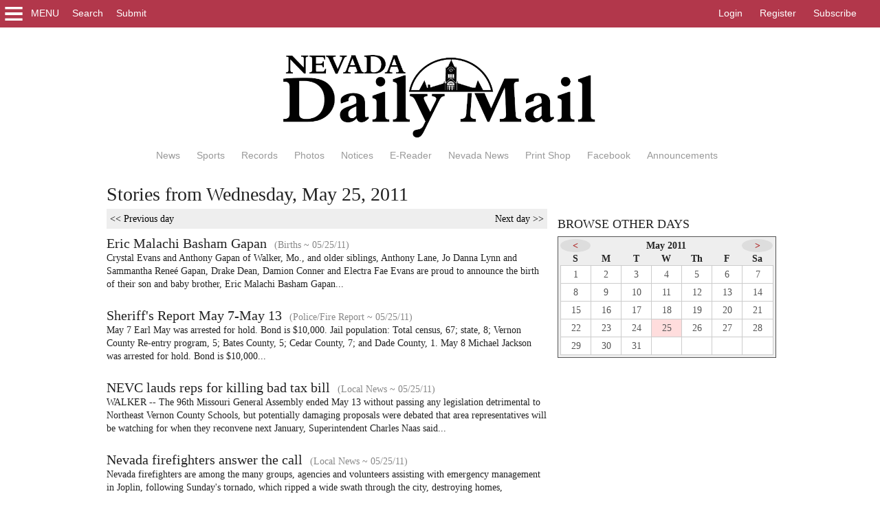

--- FILE ---
content_type: text/html; charset=iso-8859-1
request_url: https://www.nevadadailymail.com/search/browse/stories/2011-05-25
body_size: 5127
content:
<!DOCTYPE html>
<html lang="en">
<head>
<title>Stories from Wednesday, May 25, 2011 | Nevada Daily Mail</title>
<script>
  (function(i,s,o,g,r,a,m){i['GoogleAnalyticsObject']=r;i[r]=i[r]||function(){
  (i[r].q=i[r].q||[]).push(arguments)},i[r].l=1*new Date();a=s.createElement(o),
  m=s.getElementsByTagName(o)[0];a.async=1;a.src=g;m.parentNode.insertBefore(a,m)
  })(window,document,'script','//www.google-analytics.com/analytics.js','ga');

  ga('create', 'UA-4243601-15', 'auto');
  var custom = {};
  custom.dimension3 = 'N'; custom.dimension4 = 'A'; 
  ga('send', 'pageview', custom);
  
</script>
<script>
 // Load GPT
 var googletag = googletag || {};
 googletag.cmd = googletag.cmd || [];
 (function(){
   var gads = document.createElement('script');
   gads.async = true;
   var useSSL = 'https:' == document.location.protocol;
   gads.src = (useSSL ? 'https:' : 'http:') +
       '//www.googletagservices.com/tag/js/gpt.js';
   var node = document.getElementsByTagName('script')[0];
   node.parentNode.insertBefore(gads, node);
   })();
</script>
<script>
googletag.cmd.push(function() {
   googletag.pubads().setTargeting("reg","N").setTargeting("sub","N").setTargeting("sga","Y").setTargeting("pw","N");
});
</script>


<meta name="viewport" content="width=device-width, initial-scale=1">
<meta property="fb:app_id" content="799085026788661"><meta property="fb:pages" content="134279903277515">

<script src="https://www.nevadadailymail.com/includes/global/external/jquery/jquery-1.12.4.min.js"></script>
<script src="https://www.nevadadailymail.com/includes/v20190730/local/always/always.js"></script>
<link rel="StyleSheet" href="https://www.nevadadailymail.com/includes/v20180713/local/always/always.css" type="text/css">
<script src="https://www.nevadadailymail.com/includes/global/core/datepicker.js"></script>



</head>

<body class="layout-two-column no-widgets user-mode">

<div id="canvas">



<div class="popup leftrailmenu beacon" data-pop-mode="leftrail" id="popupmenu" data-bc="Navigation" data-ba="Main Menu" style="display:none;">
<div class="popupmenu_close menucloser">Close</div>
<div class="wrapper">
<nav id="popupmenuwrapper">
<ul><li><a href="/classifieds">Classifieds</a></li>
<li><a href="/">Home</a></li>
<li><a href="/news">News</a></li>
<li><a href="/multimedia">Photos</a></li>
<li><a href="/records">Records</a></li>
<li><a href="/sports">Sports</a></li>
<li><a href="/weather">Weather</a></li>
<li><a href="https://www.nevadadailymail.com/classifieds/category/5571">LEGALS</a></li>
</ul>

</nav>
<nav id="popupmenushortcuts">
<ul><li><a href="/contactus">Contact Us</a></li>
<li><a href="/customercare">Customer Care</a></li>
<li><a href="/archive">Archive (1883-2007)</a></li>
<li><a href="/search/browse">Archive (2007-Today)</a></li>
<li><a href="/aboutus/mediakit">Media Kit</a></li>
<li><a href="/aboutus/advertising">Advertising</a></li>
<li><a href="/printshop">Print Shop</a></li>
<li><a href="/community">Community Info</a></li>
<li><a href="/aboutus/subscribing">Subscribing</a></li>
<li><a href="/reader/newspaper">Online Reader</a></li>
<li><a href="/reader/shopper">Nevada News</a></li>
<li><a href="/siteindex">Site Index</a></li>
</ul>

</nav>
</div>
</div><!--/popupmenu-->

<div class="popup leftrailmenu" data-pop-mode="leftrail" id="searchmenu" style="display:none;">
<div class="searchmenu_close menucloser">Close</div>
<div class="wrapper">

<form id="searchform" method="get" action="/scripts/search/primary.php">
<div id="searchbox">
<input type="text" style="width:90%;" placeholder="Keywords" maxlength="50" value="" name="query">
<input type="hidden" name="source" value="quick">
<input type="submit" value="Search">
</div>
<div id="searchoptions">
<label><input type="radio" name="s" value="stories" checked="checked">Stories</label>
<label><input type="radio" name="s" value="blogs">Blogs</label>
<label><input type="radio" name="s" value="comments">Comments</label>
<label><input type="radio" name="s" value="photos">Photos</label>
<!--<label><input type="radio" name="s" value="events">Events</label>-->
<label><input type="radio" name="s" value="classifieds">Classifieds</label>
<label><input type="radio" name="s" value="cse">Everything</label>
<label><input type="radio" name="s" value="newsarchive">Archive since 1883</label>
</div>
</form>

</div>
</div><!--/searchmenu-->

<div class="popup leftrailmenu beacon" data-pop-mode="leftrail" id="submitmenu" data-bc="Navigation" data-ba="Submit Menu" style="display:none;">
<div class="submitmenu_close menucloser">Close</div>
<div class="wrapper">
<b>Submit:</b>
<ul>
<li><a href="/forms/anniversary">Anniversary</a></li>
<li><a href="/forms/birthannouncement">Birth</a></li>
<li><a href="/forms/engagement">Engagement</a></li>
<li><a href="/forms/weddingannouncement">Wedding</a></li>
<li><a href="/scripts/classifieds/post.php">Classified ad</a></li>
</ul>

</div>
</div><!--/submitmenu-->


<div id="stickyheader" style="display:none;">
<div class="menulauncher">
<div class="popupmenu_open"><img src="https://www.nevadadailymail.com/images/icons/menu-white.png" alt="*">Menu</div>
<div class="searchmenu_open">Search</div>
<div class="submitmenu_open">Submit</div>
</div>

<div class="nameplate">
<a href="/">Nevada Daily Mail</a>
</div>

</div><!--/stickyheader-->

<header id="Top">

<div class="firstline">
<div class="menulauncher">
<div class="popupmenu_open"><img src="https://www.nevadadailymail.com/images/icons/menu-white.png" alt="*">Menu</div>
<div class="searchmenu_open">Search</div>
<div class="submitmenu_open">Submit</div>
<noscript><a href="/siteindex">Index</a></noscript>
</div>

<div class="userline beacon" id="userline" data-bc="Navigation" data-ba="User info bar"><ul><li><a href="/scripts/user/login.php" rel="nofollow">Login</a></li><li><a href="/scripts/user/register.php" rel="nofollow">Register</a></li><li class="subscribe"><a href="/scripts/subscribe/index.php" rel="nofollow">Subscribe</a></li></ul></div>
</div><!--/firstline-->

<div class="masthead">

<div class="nameplate beacon" id="nameplate" data-bc="Navigation" data-ba="Nameplate">
<a href="/"><img src="https://www.nevadadailymail.com/images/nameplate-2019.png" style="width:100%;max-width:460px;" alt="Nevada Daily Mail"></a>
</div>

<div class="extramenu beacon" data-bc="Navigation" data-ba="Top Menu" id="topmenu">
<ul><li><a href="/news">News</a></li>
<li><a href="/sports">Sports</a></li>
<li><a href="/records">Records</a></li>
<li><a href="/multimedia">Photos</a></li>
<li><a href="/classifieds">Notices</a></li>
<li><a href="/reader/newspaper">E-Reader</a></li>
<li><a href="https://issuu.com/nevadadailymail/docs/nn_12-3-25?fr=sZWZmNzgzNDkwOTE">Nevada News</a></li>
<li><a href="https://www.nevadadailymail.com/forms/printshoporders">Print Shop</a></li>
<li><a href="https://www.facebook.com/NevadaDailyMail/">Facebook</a></li>
<li><a href="/announcement">Announcements</a></li>
</ul>

</div>

</div><!--/masthead-->

</header>
<center><div id="dfp_unit_NEV_Leaderboard_Other" class="dfp-unit dfp-unit-leaderboard" data-unit="NEV_Leaderboard_Other" data-adclass="leaderboard"></div></center>
<center><div id="dfp_unit_NEV_Rectangle_Other_small" class="dfp-unit dfp-unit-rectangle" data-unit="NEV_Rectangle_Other" data-adclass="rectangle" data-screensize="small"></div></center>


<main><div class="wrapper pagecanvas">

<div class="headtitle">

<h1>Stories from Wednesday, May 25, 2011</h1>
</div>

<div class="section group">

<div class="col span_8_of_12 first">
<section class="zone2">
<div class="content">
<div class="prevnextform" style="background-color:#eee;margin-bottom:10px;"><div class="prev"><a href="/search/browse/stories/2011-05-24">&lt;&lt; Previous day</a></div><div class="next"><a href="/search/browse/stories/2011-05-26">Next day &gt;&gt;</a></div></div><div class="beacon" id="searchmodule" data-bc="Entry" data-ba="Search - By date"><ul class="lists-stories-search-result p"><li><a href="https://www.nevadadailymail.com/story/1730510.html" class="l">

<span class="headline a">Eric Malachi Basham Gapan</span>
<span class="pubdate">(Births ~ 05/25/11)</span>
<div class="summary">Crystal Evans and Anthony Gapan of Walker, Mo., and older siblings, Anthony Lane, Jo Danna Lynn and Sammantha Reneé Gapan, Drake Dean, Damion Conner and Electra Fae Evans are proud to announce the birth of their son and baby brother, Eric Malachi Basham Gapan...</div>
</a></li><li><a href="https://www.nevadadailymail.com/story/1730511.html" class="l">

<span class="headline a">Sheriff's Report May 7-May 13</span>
<span class="pubdate">(Police/Fire Report ~ 05/25/11)</span>
<div class="summary">May 7 Earl May was arrested for hold. Bond is $10,000. Jail population:  Total census, 67; state, 8; Vernon County Re-entry program, 5; Bates County, 5; Cedar County, 7; and Dade County, 1. May 8 Michael Jackson was arrested for hold. Bond is $10,000...</div>
</a></li><li><a href="https://www.nevadadailymail.com/story/1730521.html" class="l">

<span class="headline a">NEVC lauds reps for killing bad tax bill</span>
<span class="pubdate">(Local News ~ 05/25/11)</span>
<div class="summary">WALKER -- The 96th Missouri General Assembly ended May 13 without passing any legislation detrimental to Northeast Vernon County Schools, but potentially damaging proposals were debated that area representatives will be watching for when they reconvene next January, Superintendent Charles Naas said...</div>
</a></li><li><a href="https://www.nevadadailymail.com/story/1730522.html" class="l">

<span class="headline a">Nevada firefighters answer the call</span>
<span class="pubdate">(Local News ~ 05/25/11)</span>
<div class="summary">Nevada firefighters are among the many groups, agencies and volunteers assisting with emergency management in Joplin, following Sunday's tornado, which ripped a wide swath through the city, destroying homes, businesses, St. John's hospital, and Joplin High School...</div>
</a></li><li><a href="https://www.nevadadailymail.com/story/1730523.html" class="l">

<span class="headline a">NRMC serves as local resource for Joplin disaster inquiries</span>
<span class="pubdate">(Local News ~ 05/25/11)</span>
<div class="summary">Nevada Regional Medical Center has received numerous phone calls related to the Joplin tornado in the past few days. The callers have been asking about a variety of topics from searches for family and loved ones to volunteer and donation offers. As a result of the influx of phone calls, the hospital has developed a communication and resource list for area residents...</div>
</a></li><li><a href="https://www.nevadadailymail.com/story/1730525.html" class="l">

<span class="headline a">Extension offers tips on helping children cope with disaster</span>
<span class="pubdate">(Local News ~ 05/25/11)</span>
<div class="summary">Research at the University of Missouri indicates it is normal for children to be afraid, especially after a natural disaster, according to Velynda Cameron, 4-H youth development specialist, University of Missouri Extension. "The fear may last for an extended time and is best handled with kindness and understanding from parents and other adults. ...</div>
</a></li><li><a href="https://www.nevadadailymail.com/story/1730526.html" class="l">

<span class="headline a">Doofus Doolittle, vocalists to appear at El Do Theater</span>
<span class="pubdate">(Local News ~ 05/25/11)</span>
<div class="summary">Direct from Branson to the Opera House Theatre, Randy Newman, alias Doofus Doolittle, will be bringing an all new show to the Opera House Theatre on Thursday, June 2, at 2 and 7 p.m. This year, Doofus will have all new jokes and special guest stars from the Ozark Jubilee cast. ...</div>
</a></li><li><a href="https://www.nevadadailymail.com/story/1730527.html" class="l">

<span class="headline a">Youth Fair royalty candidate applications due June 1</span>
<span class="pubdate">(Local News ~ 05/25/11)</span>
<div class="summary">The 2011 Vernon County Youth Fair Royalty applications are due at the Vernon County extension office by 4:30 p.m., June 1. There will be a royalty social for candidates on June 29; judging will take place July 6. The royalty coronation will be held during the fair, July 12...</div>
</a></li><li><a href="https://www.nevadadailymail.com/story/1730528.html" class="l">

<span class="headline a">MSSU establishes fund for faculty, staff and students</span>
<span class="pubdate">(Local News ~ 05/25/11)</span>
<div class="summary">The Foundation at Missouri Southern State University has established a fund to assist faculty, staff and students who were impacted by the devastating tornado that hit Joplin, many of whom have friends or family in the Nevada area. Donations may be made to the Foundation online at www.mssu.edu, by credit card by calling (417) 625-9396, by mailing a check made out to the Missouri Southern Foundation at 3950 E. ...</div>
</a></li><li><a href="https://www.nevadadailymail.com/story/1730529.html" class="l">
<img src="https://www.nevadadailymail.com/photos/14/78/53/1478533-S.jpg" class="thumbright" alt="*">
<span class="headline a">NEVC Class of 2011 embarks on future</span>
<span class="pubdate">(Local News ~ 05/25/11)</span>
<div class="summary">There were smiles, tears, and hugs as the Northeast Vernon County seniors received their high school diplomas in front of an overflow crowd at the high school gymnasium. Salutatorian Abigail Harrison told the graduates that they were leaving one chapter of their lives and moving on to the next to new opportunities. She urged them to not be so impatient that they couldn't enjoy the moment...</div>
</a></li><li><a href="https://www.nevadadailymail.com/story/1730530.html" class="l">
<img src="https://www.nevadadailymail.com/photos/14/78/53/1478535-S.jpg" class="thumbright" alt="*">
<span class="headline a">Traveler stops to lend a hand sorting donations for tornado victims</span>
<span class="pubdate">(Local News ~ 05/25/11)</span>
<div class="summary">Volunteers work in Cavener's Library and Office Supply warehouse on Tuesday, May 24, to sort out the small mountain of clothing items donated by Nevada and Vernon County residents to Joplin tornado victims. A whole truckload of things had been dropped off at the store by 8:30 a.m., Tuesday,  and items were still coming as the sorting was taking place. ...</div>
</a></li></ul></div>
</div>
</section>
</div>

<div class="col span_4_of_12 second">
<section class="zone3">
<div class="w wp-S"><div class="wt">Browse other days</div><div id="thecalendar" class="datepicker"></div>
<script>
$.datepicker({"calelement":"#thecalendar","mode":"link","daylink":"\/search\/browse\/stories\/","selections":"2011-05-25","earliestdate":"2003-05-18","latestdate":"2025-12-05"});
</script></div><center><div id="dfp_unit_NEV_Rectangle_Other_medium-large" class="dfp-unit dfp-unit-rectangle" data-unit="NEV_Rectangle_Other" data-adclass="rectangle" data-screensize="medium-large"></div></center><center><div id="dfp_unit_NEV_Rectangle2_Front_medium-large" class="dfp-unit dfp-unit-rectangle" data-unit="NEV_Rectangle2_Front" data-adclass="rectangle" data-screensize="medium-large"></div></center><center><div id="dfp_unit_NEV_Rectangle3_Front_medium-large" class="dfp-unit dfp-unit-rectangle" data-unit="NEV_Rectangle3_Front" data-adclass="rectangle" data-screensize="medium-large"></div></center><center><div id="dfp_unit_NEV_Rectangle4_Front_medium-large" class="dfp-unit dfp-unit-rectangle" data-unit="NEV_Rectangle4_Front" data-adclass="rectangle" data-screensize="medium-large"></div></center>

</section>
</div>

</div>

</div></main>

<footer>
<div class="wrapper beacon" id="footer" data-bc="Navigation" data-ba="Footer">
<div class="copyright"><a href="/help/legal">&copy; 2025 Nevada Daily Mail</a> &middot; <a href="/contactus">Nevada, Missouri</a></div>
<div class="sitemap"><a href="/siteindex">Site Index</a> &middot; <a href="/contactus">Contact Us</a> &middot; <a href="/help/partners">Partners</a> &middot; <a href="/help/legal">Terms of Service</a> &middot; <a href="#Top">Back to top</a></div>
</div>
</footer>


</div>

</body>
</html>

--- FILE ---
content_type: text/html; charset=utf-8
request_url: https://www.google.com/recaptcha/api2/aframe
body_size: 267
content:
<!DOCTYPE HTML><html><head><meta http-equiv="content-type" content="text/html; charset=UTF-8"></head><body><script nonce="axQNaps4WQwbaCdgV9NQvA">/** Anti-fraud and anti-abuse applications only. See google.com/recaptcha */ try{var clients={'sodar':'https://pagead2.googlesyndication.com/pagead/sodar?'};window.addEventListener("message",function(a){try{if(a.source===window.parent){var b=JSON.parse(a.data);var c=clients[b['id']];if(c){var d=document.createElement('img');d.src=c+b['params']+'&rc='+(localStorage.getItem("rc::a")?sessionStorage.getItem("rc::b"):"");window.document.body.appendChild(d);sessionStorage.setItem("rc::e",parseInt(sessionStorage.getItem("rc::e")||0)+1);localStorage.setItem("rc::h",'1764925496483');}}}catch(b){}});window.parent.postMessage("_grecaptcha_ready", "*");}catch(b){}</script></body></html>

--- FILE ---
content_type: text/css
request_url: https://www.nevadadailymail.com/includes/v20180713/local/always/always.css
body_size: 10754
content:
html,body,div,span,object,iframe,h1,h2,h3,h4,h5,h6,p,blockquote,pre,abbr,address,cite,code,del,dfn,em,img,ins,kbd,q,samp,small,strong,sub,sup,var,b,i,dl,dt,dd,ol,ul,li,fieldset,form,label,legend,table,caption,tbody,tfoot,thead,tr,th,td,article,aside,canvas,details,figcaption,figure,footer,header,hgroup,menu,nav,section,summary,main,time,mark,audio,video{margin:0;padding:0;border:0;font-size:100%;vertical-align:baseline;background:transparent}img{vertical-align:top}body{line-height:1}article,aside,details,figcaption,figure,footer,header,hgroup,menu,nav,section,main{display:block}ul{list-style:none}blockquote,q{quotes:none}blockquote:before,blockquote:after,q:before,q:after{content:'';content:none}a{margin:0;padding:0;font-size:100%;vertical-align:baseline;background:transparent}ins{background-color:#ff9;color:#000;text-decoration:none}mark{background-color:#ff9;color:#000;font-style:italic;font-weight:bold}del{text-decoration:line-through}abbr[title],dfn[title]{border-bottom:1px dotted;cursor:help}table{border-collapse:collapse;border-spacing:0}hr{display:block;height:1px;border:0;border-top:1px solid #ccc;margin:1em 0;padding:0}input,select{vertical-align:middle}.clearfix:before,.clearfix:after{content:"";display:table}.clearfix:after{clear:both}.clearfix{zoom:1}.forcewidth{width:100%;min-height:1px}p{margin-bottom:15px}.icon{vertical-align:middle;padding:0 2px 0 5px}a.l{color:inherit}.hyperlink{cursor:pointer}.hyperlinks a{text-decoration:underline;color:#b2374b}ul.bulleted{list-style:disc outside;margin:0;padding:0 0 0 1.5em}ol.numbered{list-style-position:outside;padding:0 0 0 1.5em;margin-bottom:10px}ul.bulleted li,ul.plainbulleted li,ol.numbered li,main ul li{padding-bottom:5px;clear:both}ul.p li{margin-bottom:20px;clear:both}ul.br li{margin-bottom:0;clear:both}.errorpage .zone2,.errorbox{background-color:#ffe3e3;margin:20px 0 20px 0;padding:20px 10px 10px 10px;border:2px dashed #a11;font-size:1.2em}.errorpage h1{color:#a11}.successpage .zone2,.success{background-color:#bdffb9;padding:10px 10px 25px 10px;margin:20px 0 20px 0;border:2px dashed #1a1}.successpage h1{color:#126d0c}table{font-size:inherit;font-weight:inherit;font-style:inherit;font-variant:inherit}td .middle{vertical-align:middle}img{max-width:100%;height:auto}.googlemap img,img.native{max-width:none}big{font-size:1.2em}small{font-size:.9em}.bold,strong{font-weight:bold}.centered{text-align:center}.highlighted{background-color:yellow;color:black}blockquote{margin-left:7%;margin-right:3%}input[type=hidden]{margin:0;padding:0}.tt{font-family:monospace}.displaynone{display:none}dt{font-style:italic}dd{margin-left:20px}.thumbright{float:right;margin:0 0 10px 20px;max-width:33%}.thumbleft{float:left;margin:0 10px 20px 0;max-width:33%}.hold{overflow:hidden}.va-top{vertical-align:top}.va-bottom{vertical-align:bottom}.va-middle{vertical-align:middle}@media only screen and (min-width:700px){.half{width:50%;display:inline-block}.third{width:33%;display:inline-block}.threequarters{width:75%;display:inline-block}}.video{position:relative;padding-bottom:56.25%;padding-top:30px;height:0;overflow:hidden}.video iframe,.video object,.video embed{position:absolute;top:0;left:0;width:100%;height:100%}video{max-width:100%}.dimmable{opacity:.6}.dimmable:hover{opacity:1.0}.block{border-bottom:1px solid #ccc;margin:10px 0 10px 0;padding:5px 5px 5px 5px}.block h2,.blockraw h2{color:#666;margin:2px 0 7px 0}.blockraw{margin:10px 0 10px 0}.col{display:block;float:left;margin:0 0 0 1.6%;box-sizing:border-box}.col.coltight{margin-left:0}@media(min-width:1000px){.col.colborder{border-left:1px solid #ccc;margin-left:1.5%}.col.colborder.coltight{margin-left:0}}.col:first-child{margin-left:0;border:0}.group:before,.group:after{content:"";display:table}.group:after{clear:both}.section{clear:both;padding:0;margin:0}.span_12_of_12{width:100%}.span_11_of_12{width:91.46%}.span_10_of_12{width:83%}.span_9_of_12{width:74.54%}.span_8_of_12{width:66.08%}.span_7_of_12{width:57.62%}.span_6_of_12{width:49.16%}.span_5_of_12{width:40.7%}.span_4_of_12{width:32.24%}.span_3_of_12{width:23.78%}.span_2_of_12{width:15.32%}.span_1_of_12{width:6.86%}@media(max-width:480px){.col{margin:1% 0 1% 0}.span_12_of_12{width:100%}.span_11_of_12{width:100%}.span_10_of_12{width:100%}.span_9_of_12{width:100%}.span_8_of_12{width:100%}.span_7_of_12{width:100%}.span_6_of_12{width:100%}.span_5_of_12{width:100%}.span_4_of_12{width:100%}.span_3_of_12{width:100%}.span_2_of_12{width:100%}.span_1_of_12{width:100%}}@media(max-width:999px) and (min-width:480px){.col{margin:1% 0 1% 0}.span_12_of_12{width:100%}.span_11_of_12{width:100%}.span_10_of_12{width:100%}.span_9_of_12{width:100%}.span_8_of_12{width:100%}.span_7_of_12{width:100%}.span_6_of_12{width:100%}.span_5_of_12{width:66.14%}.span_4_of_12{width:100%}.span_3_of_12{width:100%}.span_2_of_12{width:100%}.span_1_of_12{width:100%}}.hidden{display:none;visibility:hidden}@media only screen and (max-width:767px){.require-large,.require-medium,.require-medium-large{display:none!important}}@media only screen and (min-width:768px) and (max-width:999px){.require-small,.require-large{display:none!important}}@media only screen and (min-width:1000px){.require-small,.require-medium,.require-small-medium{display:none!important}}.dfp-unit-rectangle,.dfp-unit-mobileleaderboard{margin-top:10px;margin-bottom:20px}@media(min-width:767px){.dfp-unit-leaderboard{text-align:center;margin:10px auto 10px auto;padding-bottom:20px;border-bottom:1px solid #ccc}.layout-one-column-dark .dfp-unit-leaderboard{margin-bottom:0}}.ap-story-table .body{font-size:1.2em}.ap-story-table .timestamp{color:#888}.ap-story-table .headline{font-size:1.4em}.blogentry{clear:both}.blogger-header{padding:10px;margin-bottom:10px}.blogger-header .bio{font-size:.9em;color:#777;margin-top:10px}.blogmarqueename{display:inline-block;font-size:1.1em;font-weight:bold;color:#777}.blogmarqueebyline{display:inline-block;font-size:1.2em;font-weight:bold}.blogmarqueebyline::before{display:inline;content:"|";padding:0 10px 0 10px}.blogger-links{font-weight:bold;margin-top:10px}.blogentry .minorbutton{color:#444;text-decoration:none}.bracket{display:flex}.bracket ul{display:flex}.bracket ul{flex-direction:column;width:300px;list-style:none;padding:0}.bracket .game+li{flex-grow:1}.bracket li:first-child,.bracket li:last-child{flex-grow:.5}.bracket .game{padding-left:15px}.bracket .winner{font-weight:bold}.bracket .game span{float:right;margin-right:5px}.bracket .game-top{border-bottom:1px solid #aaa}.bracket .game-top+li{border-right:1px solid #aaa;min-height:40px}.bracket .game-bottom{border-top:1px solid #aaa}.bracket .game-info{display:flex;align-items:center;justify-content:center}.bracket .game-info div{color:#aaa;font-size:.9em}.bracket .game-info a{color:inherit}.bracket .champion{font-weight:bold;text-align:right}.bracket .champion-label{border-top:1px solid #aaa;text-align:right;color:#aaa}.bracket .blank-game-top+li{min-height:40px}.button,.smallbutton{display:inline-block;background-color:yellow;border-top:1px solid #fff32c;border-left:1px solid #fff32c;border-bottom:1px solid #999;border-right:1px solid #999;padding:0 3px 0 3px;margin:5px 5px 5px 5px;color:#a11;cursor:pointer}a.button,a.smallbutton{text-decoration:none;color:#a11}a.button:visited,a.smallbutton:visited{color:#a11}.smallbutton{font-size:.85em}.minorbutton{display:inline-block;color:#000;background-color:#eee;border-top:1px solid #ccc;border-left:1px solid #ccc;border-bottom:1px solid #999;border-right:1px solid #999;padding:0 3px 0 3px;margin:5px 5px 5px 5px;font-size:.85em}.minorbutton:hover{background-color:#ccc}.offbutton{display:inline-block;background-color:#ccc;border-top:1px solid #ccc;border-left:1px solid #ccc;border-bottom:1px solid #999;border-right:1px solid #999;padding:0 3px 0 3px;margin:5px 5px 5px 5px}.controlbuttons a{color:#11a}.controlbuttons a:visited{color:#666}.breadcrumbs a{color:#555}.usercontrols{background-color:#fee;margin:0 0 20px 0}.toolbar{clear:both}.toolbar li,.toolbutton{display:inline-block;border:1px solid #eee;margin:0 10px 10px 0;padding:3px}.toolbar li:hover,.toolbutton:hover{background-color:#eee}.toolbar-bottom{margin-bottom:15px}.sharer{padding-left:4px;padding-right:4px}.lists-classifieds-posterboard-classic{background:#ffe2aa;padding:5px;margin:0 auto;position:relative;border:10px ridge #bfa980;text-align:center}.lists-classifieds-posterboard-classic li{display:inline-block;padding:5px}.lists-classifieds-posterboard-classic img{border:1px solid black}.lists-classifieds-posterboard-image-only li{text-align:center}.constrained-150h img{max-height:150px}.constrained-150h .thumb{text-align:center}.lists-classifieds-categories .parent{padding-bottom:5px;padding-top:5px;font-size:1.4em}.clad{border-bottom:1px solid #ccc;padding-bottom:15px;margin-bottom:15px;clear:both}.clad-featured{padding:10px;font-size:1.1em;margin:10px 0 10px 0;background:#feb}.clad .title{font-size:1.2em}.clad .thumb{float:left;padding:0 5px 5px 0;max-width:40%}.clad.clad-featured .thumb{float:none;display:block;max-width:99%;margin:0 auto}.clad .mapkey{float:right;padding:0 0 10px 10px}.clad .when{color:#aaa;font-size:.9em}.clad .cat{color:#777;font-size:.9em}.lists-classifieds-standard{font-size:1.1em}.clhead{margin-top:25px;border-top:2px solid #636363}.clhead h2{font-size:1.2em;display:inline-block;margin:0 30px 15px 0;background-color:#636363;padding:5px 10px 5px 10px;text-transform:uppercase}.clhead a{color:#fff}.classbody{margin:5px 0 20px 0}.cladfull .fields{font-size:1.1em;color:#555}.cladfull .counter{border-top:1px solid #ccc;padding:10px 0 0 0;margin-top:30px}.cladfull .photos{margin-top:20px}.cladfull .flyer{margin-top:20px}.cladfull .contact{font-size:1.2em}.cladfull .contact a{color:#b2374b}.clad-status-archived{color:#a11}.clad-status-expired{color:#a11}.clad-status-draft{color:#777}.clad-status-active{color:#1a1}.details .summary{padding:2px 2px 2px 5px}.uncollapsed .summary{cursor:n-resize}.uncollapsed .summary:before,.alwaysopen .summary:before{content:"\25BC  ";color:#888}.collapsed .summary{cursor:s-resize}.collapsed .summary:before{content:"\25B6  ";color:#888}.comments{margin-top:10px;margin-bottom:10px;word-wrap:break-word}.comments .message{padding-top:10px}.comments li{border-top:1px solid #ccc;padding:5px 0 15px 0;clear:both}.comments .postedby{color:#733}.comments .avatar{margin:3px 0 7px 12px;border-top:1px solid #ccc;border-left:1px solid #ccc;border-right:1px solid #777;border-bottom:1px solid #777;padding:5px;position:relative}.comments .postedby img{vertical-align:text-bottom;margin:0 0 0 5px}.comments .response{border:1px #cbc68b dashed;margin:10px;padding:2px}.comments .responseby{font-weight:bold}.comments legend,.respond legend{background-color:#fff}.comments .kind{color:#777}.reportflag{cursor:pointer;padding-left:10px}.comments .disclaimer{font-size:.85em;margin:5px 0 0 0;padding:0 0 15px 0;border-bottom:1px solid #ccc;color:#555}.comments .statuslabel{color:#a11;font-size:1.1em;margin-top:5px}.comments li:target{border:2px dashed #c98000;padding:5px}.comments .deleted{background-color:#fdd;padding-left:5px;padding-right:5px}.comments .banned{background-color:#fee;padding-left:5px;padding-right:5px}.comments .onhold{background-color:#ffd68f;padding-left:5px;padding-right:5px}.respond{border-top:2px solid #ccc;padding-top:10px;clear:both}.replies{border-top:2px solid #ccc}.commentscount{color:#0a70af;font-size:14px}.commentscount::before{content:url("/images/icons/comments-count.png");vertical-align:middle;padding-left:15px;padding-right:2px;white-space:nowrap}.w-teaser-photo-overlay .commentscount{color:#fff}.commentsbox{margin-top:10px}.commentsbox textarea{font-family:monospace;font-style:normal;font-size:1.1em;color:#000}@media(min-width:800px){.csscols-normal-desktop-two{column-count:2;-webkit-column-count:2;-moz-column-count:2;column-gap:20px}.csscols-tight-desktop-two{column-count:2;-webkit-column-count:2;-moz-column-count:2;column-gap:0}.csscols-normal-desktop-three{column-count:3;-webkit-column-count:3;-moz-column-count:3;column-gap:20px}.csscols-tight-desktop-three{column-count:3;-webkit-column-count:3;-moz-column-count:3;column-gap:0}.csscols-normal-desktop-four{column-count:4;-webkit-column-count:4;-moz-column-count:4;column-gap:20px}.csscols-tight-desktop-four{column-count:4;-webkit-column-count:4;-moz-column-count:4;column-gap:0}}@media(min-width:401px) and (max-width:800px){.csscols-normal-tablet-two{column-count:2;-webkit-column-count:2;-moz-column-count:2;column-gap:20px}.csscols-tight-tablet-two{column-count:2;-webkit-column-count:2;-moz-column-count:2;column-gap:0}.csscols-normal-tablet-three{column-count:3;-webkit-column-count:3;-moz-column-count:3;column-gap:20px}.csscols-tight-tablet-three{column-count:3;-webkit-column-count:3;-moz-column-count:3;column-gap:0}.csscols-normal-tablet-four{column-count:4;-webkit-column-count:4;-moz-column-count:4;column-gap:20px}.csscols-tight-tablet-four{column-count:4;-webkit-column-count:4;-moz-column-count:4;column-gap:0}}@media(max-width:400px){.csscols-normal-mobile-two{column-count:2;-webkit-column-count:2;-moz-column-count:2;column-gap:20px}.csscols-tight-mobile-two{column-count:2;-webkit-column-count:2;-moz-column-count:2;column-gap:0}.csscols-normal-mobile-three{column-count:3;-webkit-column-count:3;-moz-column-count:3;column-gap:20px}.csscols-tight-mobile-three{column-count:3;-webkit-column-count:3;-moz-column-count:3;column-gap:0}}.datepicker{border:1px solid #555;padding:3px;background-color:#eee;width:99%;max-width:500px}.datepickerpopup{position:absolute;z-index:2000;display:block;max-width:360px}.datepicker-shadow{position:fixed;top:0;left:0;width:100%;height:100%;z-index:1000;display:none}.datepicker table{width:100%}.datepicker tbody{background-color:#fff}.datepicker td,datepicker th{text-align:center;padding:3px;width:14.2%}.datepicker tbody td{border:1px solid #ccc}.datepickernext{cursor:e-resize;color:#a11}.datepickernext span,.datepickerprev span{display:block;background-color:#ddd;border-radius:50%}.datepickernext span:hover,.datepickerprev span:hover{background-color:#fffd71}.datepickerprev{cursor:w-resize;color:#a11}.datepicker .today{font-weight:bold}.datepicker .inactive{color:#ccc}.datepicker .active.selected{background-color:#fdd;cursor:pointer}.datepickerselectable .active{cursor:copy}.datepickersummary .remove{color:#a11;font-weight:bold;cursor:pointer;text-align:center}.datepickersummary{width:100%;max-width:500px;border:1px solid #555;background-color:#eee;margin:10px 0 10px 0}.datepickersummary table{width:100%}.datepickersummary td,.datepickersummary th{padding:3px}.datepickersummary tbody td{border-bottom:1px solid #ccc;background-color:#fff}.datepickersummary tfoot{font-weight:bold;text-align:center}.datepickerstatic a{color:#397daa}footer{clear:both;width:100%;font-size:12px;color:#808080;background-color:#e6e6e6;margin-top:20px;padding-top:25px;padding-bottom:10px;line-height:1.6;font-family:Arial,Helvetica,sans-serif}.layout-one-column-dark footer{margin-top:0}footer a{color:#808080}footer a:hover{color:#000}footer .wrapper{max-width:970px;margin:0 auto 0 auto}footer .wrapper>ul{padding:0 10px 0 10px}footer li{display:inline-block;width:16%;font-weight:bold;vertical-align:top}footer li li{display:block;font-weight:normal;width:100%;margin:0}footer .copyright{text-align:center;margin:10px 0 10px 0}footer .sitemap{text-align:center}footer .sitemap a{color:#444}@media(max-width:500px){footer ul{display:none}}@media(max-width:969px){footer li{width:24%}}.required label:first-child:before{color:#a11;content:"* "}.required.form-checkbox label:before{color:#a11;content:"* "}@media only screen and (max-width:600px){select,textarea,input{width:99%;max-width:400px}input[type=checkbox],input[type=radio]{width:auto;max-width:none}textarea{height:150px}}textarea,input{max-width:99%}label{font-weight:bold;display:block;margin:10px 0 0 0}label.postlabel{display:inline}label.notbold{font-weight:normal}.note{font-size:.9em;color:#444}.fielderrors{color:#a11;background-color:#fff600}.fieldwarnings{color:#333;background-color:#f8ff85}.fieldnotices{color:#333;background-color:#fdd}.fieldinfo{color:#333;background-color:#efe}.fieldsuccess{color:#333;background-color:#bdffb9}fieldset{padding:10px 0 10px 0;border-bottom:0;border-left:0;border-right:0;margin:10px 0 0 0}legend,.legend{color:#a11;background-color:#fee;font-size:1.3em;width:99%}.nomargin{margin:0}.nomarginabove{margin-top:0}.makeitso{padding:5px;margin:10px 0 10px 0}.makeitso input{font-size:1.2em}.makeitso.important{border:1px solid #a11;display:inline-block}.makeitso .goforward{border:1px solid #a11;padding:3px;display:inline-block}.makeitso .goback{padding:3px;display:inline-block}.form-checkbox{margin-top:10px}.form-checkbox label{display:inline;padding:0 0 0 5px}.form-checkbox input{vertical-align:text-top}.form-checkbox{margin-bottom:10px}.inlineform{background-color:#bbb;padding:5px;margin:0}.inlineform.transparent{background:0}.inlineform label{display:inline-block;padding:0 5px 0 5px;margin:0}.inlineform .control-group{display:inline-block}.inlineform .makeitso{display:inline-block;border:1px solid #777;padding:3px;background-color:#bbb;margin:0}.inlineform .form-multiphoto,.inlineform .form-photo{padding-bottom:5px}.admin-mode .inlineform .makeitso{margin:0}.formpreview{border-bottom:1px solid #ccc}.prevnextform{display:flex;align-items:center;padding:5px}.prevnextform .prev{flex:1 1 auto}.prevnextform .next{flex:1 1 auto;text-align:right}.prevnextform .prev a,.prevnextform .next a{color:#000}.prevnextform .jumper{text-align:center;flex:3 1 auto}.prevnextform label{display:inline-block;padding:0;margin:0}.prevnextform .makeitso{display:inline-block;margin:0}.bareform{display:inline-block}.alert{background-color:#ffe3e3;border:3px dashed #a11;padding:10px;margin:10px 0 10px 0;font-size:1.3em;color:#000}.notice{background-color:#feffb9;border:2px dashed #f4731e;padding:5px;margin:5px 0 5px 0;font-size:1.1em;color:#000}.sortablelist{border:3px dashed #933;padding:5px;margin:2px 0 2px 0}.sortablelist li{border:1px solid #333;padding:5px;background-color:#eee;margin:5px 5px 10px 0;list-style:none;cursor:ns-resize}.sortablelist li .remove{cursor:pointer;float:right;color:white;background-color:#a11}.chooser-default{border:1px solid #ccc;display:none}.chooser-default li{display:inline-block;width:24%;cursor:pointer;margin:2px}.chooser-default li:hover{outline:2px solid red}.fileremovebutton{display:inline-block;vertical-align:top;margin-left:10px}.form-checkboxtree li ul{margin-left:25px}.form-checkboxtree input{margin-right:5px}.sidebyside{display:inline-block;margin-right:10px}body.layout-one-column-dark main .wrapper{background-color:#000;color:#aaa}body.layout-one-column-dark main .wrapper a{color:#777}body.layout-one-column-dark main a.button{background-color:#ccc;color:#000;border:1px solid #888}body.layout-one-column-dark main .toolbar li{background-color:#ccc;color:#000;border:1px solid #888}body.layout-one-column-dark main .toolbar li a{color:#000}.gallery-simple-caption-below li{padding-bottom:30px}.gallery-simple-caption-below .caption{margin-top:5px}.gallery .dfp-unit{margin:20px 0 20px 0;clear:both}@media only screen and (min-width:800px){.gallery-simple-caption-right .thephoto{max-width:79%;max-height:800px;float:left;margin:0 5px 10px 0}.gallery-simple-caption-below .thephoto{max-height:800px}}@media only screen and (max-width:799px){.gallery-simple-caption-right .thephoto{width:100%}}header{width:100%;font-family:Arial,Helvetica,sans-serif;padding:0;color:#000;background-color:#fff}header a{color:#000}header a:hover{color:#a11}header .firstline{background-color:#b2374b;color:#fff}header .firstline a{color:#fff}header .menulauncher{display:block}header .userline{display:block}header .userline ul{margin:0 5px 0 5px}header .popupmenu_open{text-transform:uppercase}@media(min-width:800px){header .menulauncher{display:inline-block;width:34%;margin:0;vertical-align:top}header .userline{display:inline-block;text-align:right;width:65%;margin:0;padding-top:5px;vertical-align:top}header .menulauncher img{padding-right:10px;max-width:30px;vertical-align:middle}}@media(max-width:799px){header .menulauncher{font-size:1.4em}header .menulauncher div{padding-right:20px}header .menulauncher img{max-width:30px;padding-right:10px}header .userline{border-top:1px solid #ccc;padding:5px 0 5px 0}}header .masthead{display:block}header .nameplate{display:block;color:#000}header .nameplate a{color:#000;padding:6px;display:block}header .extramenu{display:none}@media(min-width:620px){header .masthead{max-width:970px;margin:25px auto 30px auto;vertical-align:top}header .nameplate{display:block;text-align:center}header .extramenu{text-align:center;display:inline-block;width:99%;margin-top:2px}header .extramenu li{display:inline-block;padding:0 10px 0 10px;color:#000}header .extramenu li a{color:#999}header .extramenu li a:hover{color:#a11}header .extramenu li.active a{color:#222}}#stickyheader{position:fixed;top:0;left:0;width:100%;height:30px;display:none;z-index:100;background-color:#b2374b;color:#fff;padding:5px 0 5px 0;font-family:Arial,Helvetica,sans-serif}#stickyheader a{color:#fff}header .menulauncher div{padding:5px;display:inline-block;cursor:pointer;margin-right:5px}header .menulauncher div:hover{text-decoration:underline}#stickyheader .menulauncher div:hover{text-decoration:underline}#stickyheader .popupmenu_open{text-transform:uppercase}@media only screen and (min-width:600px){#stickyheader .menulauncher{display:inline-block;width:43%;margin:0;vertical-align:top}#stickyheader .menulauncher div{padding:0 5px 5px 5px;display:inline-block;cursor:pointer;margin-right:5px}#stickyheader .menulauncher img{padding-right:10px;max-width:30px;vertical-align:middle}#stickyheader .nameplate{display:inline-block;text-align:right;width:53%;margin:5px 0 0 0}#stickyheader .nameplate img{max-height:25px}}@media only screen and (max-width:599px){#stickyheader .searchmenu_open{display:none}#stickyheader .submitmenu_open{display:none}#stickyheader .nameplate{display:inline-block;text-align:right;width:52%}#stickyheader .menulauncher{display:inline-block;width:45%;font-size:1.2em}#stickyheader .menulauncher img{padding-right:10px;max-width:30px;vertical-align:middle}}.leftrailmenu{background-color:#fff;height:100%;min-width:250px;overflow-y:auto;font-family:Arial,Helvetica,sans-serif}.leftrailmenu .wrapper{margin:10px}#searchoptions input{margin-right:5px;vertical-align:top}#popupmenuwrapper li{padding:5px 0 5px 0;text-transform:uppercase}#popupmenushortcuts{margin-top:10px;border-top:1px solid #ccc;padding-top:10px}#popupmenushortcuts li{padding:5px 0 5px 0}#submitmenu li{padding:5px 0 5px 0}.menucloser{margin:5px;border:1px solid #ccc;padding:5px;cursor:pointer;text-transform:uppercase;background-color:#eee}.menucloser::before{content:"\d7";padding-right:5px;font-size:1.2em;font-weight:bold;color:#a11}body{width:100%}.layout-one-column-dark main{background-color:#000}.no-widgets main .wrapper,.layout-two-column-widgets main .wrapper{max-width:970px;margin:0 auto 0 auto;background-color:#fff}.headtitle{max-width:970px;margin:0 auto 0 auto}.layout-unlimited .headtitle{max-width:none;margin:0}.layout-one-column-widgets .headtitle,.layout-two-column-widgets .headtitle{padding-left:10px}@media(min-width:800px){.module-story .zone3{margin-left:20px}}@media(max-width:970px){.no-widgets main .wrapper{margin-left:5px;margin-right:5px}}.layout-unlimited main .wrapper{max-width:100%;margin:0 10px 0 10px}.wfull>.w{width:100%}.wfull>.win{max-width:970px;margin-left:auto;margin-right:auto}.wfull.bleed>.win{max-width:1600px;margin:0 auto}.wfull.nobleed{max-width:970px;margin:0 auto 0 auto}.pwfade{position:relative}.pwfade:after{content:"";position:absolute;bottom:0;left:0;right:0;height:120px;background:linear-gradient(180deg,hsla(0,0%,100%,0) 0,#fff)}.pwblock{margin:30px 0 30px 0}.pwbox{border:1px solid #888;background-color:#eee;margin-top:20px;padding:20px}.pwsubscribenow{background-color:#b2374b;width:46%;display:inline-block;color:#fff;padding:10px;text-align:center;border:1px solid #397daa;letter-spacing:2px;text-transform:uppercase;transition:background-color 500ms,border 500ms}.pwsubscribenow a{color:#fff}.pwsubscribenow:hover{background-color:#a11;border:1px solid #000}.pwsignin{width:46%;display:inline-block;padding:10px;border:1px solid #ccc;text-align:center;letter-spacing:2px;text-transform:uppercase;transition:background-color 500ms,border 500ms}.pwsignin:hover{background-color:#a11;color:#fff;border:1px solid #000}.pwstatement{font-size:2.0em;text-align:center}.pwoffer{font-size:1.2em;margin-top:10px}.pwoffertitle{font-weight:bold}.pwmainaction{display:inline-block;background-color:#b2374b;color:#fff;text-align:center;font-size:1.3em;letter-spacing:2px;text-transform:uppercase;margin:25px auto 10px auto;width:50%;padding:15px;transition:background-color 500ms}.pwmainaction:hover{background-color:#a11}@media(min-width:600px){.lists-polls-voting-two-columns label{display:inline-block;width:48%}.lists-polls-voting-three-columns label{display:inline-block;width:31%}}.votesubmit{margin:15px 0 0 0}.pollquestion .question{font-size:1.2em}.popup{min-height:20px;box-shadow:0 0 10px rgba(0,0,0,0.3)}.popup-dialog{background-color:#fff;padding:0;margin:0}.popup-photo{padding:0;margin:0;cursor:-webkit-zoom-out;cursor:zoom-out}.popup-photo img{max-height:100%;width:auto}.popuplauncher{cursor:-webkit-zoom-in;cursor:zoom-in}.popxbutton{position:absolute;display:inline-block;width:30px;height:30px;margin:0;padding:0;top:-15px;right:-15px;background-color:#a11;color:#fff;border-radius:50%;border:1px solid black;font-size:25px;font-weight:bold;line-height:30px;cursor:pointer;text-align:center;box-shadow:0 0 10px rgba(0,0,0,0.3)}.popxbutton:before{content:"\00d7"}@media(max-width:499px){.popup-dialog{width:100%;max-width:350px;border:1px solid #000}.popup-dialog .dialoginside{margin:10px 10px 10px 10px}}@media(min-width:500px){.popup-dialog{width:100%;max-width:500px;border:3px solid #000}.popup-dialog .dialoginside{margin:20px 20px 20px 20px}}@media print{body{background-color:white}.donotprint{display:none}#canvas{max-width:100%}.layout-two-column .first,.module-story .first{width:100%}.layout-two-column .second,.module-story .second{display:none}.noprint{display:none!important}#adminbar{display:none}.menulauncher{display:none!important}.userline{display:none!important}.extramenu{display:none!important}.toolbar{display:none!important}.masthead{border-top:0!important}.respond{display:none}footer{display:none}#stickyheader{display:none!important}.dfp-unit{display:none!important}.controls,.usercontrols{display:none}.storywidgets-below{display:none}header .nameplate{padding:0;margin:0;border:0;background-color:transparent}}.lists-reader-matrix-thumb li{display:inline-block;vertical-align:top;width:150px;margin:5px 5px 15px 5px}.byline{color:#888}.pubdate{color:#888}.pubdate strong{color:#b2374b;font-weight:normal;font-size:.9rem}.story .kicker{color:#888;letter-spacing:2px;text-transform:uppercase;margin-top:5px}.text{margin:10px 0 0 0}.columnistheader{padding:5px}.columnistbyline{font-size:1.1em;font-weight:bold}.columnistlabel{font-size:1.1em;font-weight:bold;color:#000}.columnistmugshot{margin:0 10px 5px 0}.columnistbio{color:#777;font-size:.9em}.story hr,.blogcopy hr{height:1px;color:#ccc;background-color:#ccc;border:0;clear:both}.storydisclaimer{background-color:#fffe8d;border:2px dashed #333;margin:15px 0 15px 0;padding:5px}.storysection{border-top:1px solid #aaa;margin-top:10px;margin-bottom:20px;clear:both}.pertaddresses{font-size:.8em;margin:5px 0 5px 0}.pertaddresses img{vertical-align:middle}.agate{margin-bottom:15px}.agate td{padding:3px;border:1px solid #999}.agate table{border-collapse:collapse}@media only screen and (min-width:600px){.storyphoto-SR{float:right;margin:0 0 15px 15px;font-size:.8em;max-width:150px;clear:both}.storyphoto-SL{float:left;margin:0 15px 15px 0;font-size:.8em;max-width:150px;clear:both}.storyphoto-MR{float:right;margin:0 0 15px 15px;font-size:.9em;max-width:249px;clear:both}.storyphoto-ML{float:left;margin:0 15px 15px 0;font-size:.9em;max-width:249px;clear:both}.storyphoto-MC{float:none;margin:0 auto 15px auto;clear:both}.storyphoto-LC{float:none;margin:0 0 15px 0;clear:both}.storyphoto-HC{float:none;margin:0 0 15px 0;clear:both}.storyphoto-AC{float:none;margin:0 0 15px 0;clear:both}.storyphoto img{display:block;margin:0 auto 0 auto}}@media only screen and (max-width:599px){.storyphoto-SR{float:none;margin:0 0 15px 0}.storyphoto-SL{float:none;margin:0 0 15px 0}.storyphoto-MR{float:none;margin:0 0 15px 0;font-size:.9em}.storyphoto-ML{float:none;margin:0 15px 15px 0;font-size:.9em}.storyphoto-MC{float:none;margin:0 0 15px 0}.storyphoto-LC{float:none;margin:0 0 15px 0}.storyphoto-AC{float:none;margin:0 0 15px 0}}.withdetails{background-color:#eee}.layout-one-column-dark .withdetails{background-color:#222}.storyphoto .caption,.storyphoto .credit{padding:0 5px 0 5px;font-size:.9em}.storyphoto .credit{color:#676767;font-size:.9em}.storyphoto .minorbutton{color:#444}.story .w{margin-bottom:10px}.storywidgets-constrained{max-width:970px;margin:0 auto}.storywidgets-below{margin-top:20px;margin-bottom:5px}.story-comments{max-width:640px}.dropcap{float:left;font-size:75px;line-height:60px;padding-top:4px;padding-right:8px;padding-left:3px}@media not print{.story .fixedimage-inside .byline{color:#fff;font-size:1.2em;text-shadow:0 2px 2px rgba(0,0,0,.5);margin-top:10px}.story .fixedimage-inside h1{color:#fff;text-shadow:0 2px 2px rgba(0,0,0,.5);font-size:3.0em;max-width:900px;margin:0 auto}.longformleadphoto{height:600px;margin-left:-10px;margin-right:-10px}}@media only screen and (min-width:800px){.story-layout-longform .storyphoto-MR{margin-right:-120px}.story-layout-longform .storyphoto-ML{margin-left:-120px}}.reporterinfo{border-top:1px solid #ccc;border-bottom:1px solid #ccc;padding-top:10px;padding-bottom:20px;margin-top:10px;margin-bottom:20px}.reporterinfo .headshot{padding-right:10px}.reporterinfo .reportername{font-weight:bold}.fancytable{border-spacing:2px 2px;border-collapse:separate}.fancytable tbody tr:nth-of-type(odd){background-color:#eee}.fancytable th{padding:2px 10px 2px 10px}.fancytable td{padding:2px 10px 2px 10px;vertical-align:top}.fancytable label{margin-top:0}table.concise td{font-size:.9em}table.sortable th.sorting{font-weight:bold;cursor:s-resize}.linedtable{border-spacing:2px 2px;border-collapse:collapse}.linedtable td{border:1px solid #000;padding:3px}.tdright{text-align:right}.cellright{text-align:right}.tdfilled{font-size:.9em;max-width:360px}@media only screen and (max-width:500px){.cellright{text-align:left}}#taboola-below-article-thumbnails{margin-top:10px;margin-bottom:10px}#taboola-right-rail-thumbnails{margin-top:10px;margin-bottom:5px}#taboola-native-mid-article-thumbnails{margin:20px}@media(min-width:600px){#taboola-native-mid-article-thumbnails{margin-left:50px;margin-right:50px}}@media print{#taboola-native-mid-article-thumbnails,#taboola-below-article-thumbnails,#taboola-right-rail-thumbnails{display:none}}body{font-family:Georgia,'Times New Roman',Times,serif;font-size:14px;line-height:1.4;color:#222}h1{font-family:Georgia,'Times New Roman',serif;font-size:2.0em;font-weight:normal;padding:0;margin:10px 0 5px 0;line-height:1.2}h2{font-family:Georgia,'Times New Roman',serif;font-size:1.6em;font-weight:normal;padding:5px 0 0 0;margin:10px 0 5px 0;line-height:1.2}h3{font-family:Georgia,'Times New Roman',serif;font-size:1.3em;font-weight:normal;padding:5px 0 0 0;margin:10px 0 5px 0;line-height:1.2}.headline{font-family:Georgia,'Times New Roman',serif;font-weight:normal;line-height:1.2;padding-right:7px}.wt{text-transform:uppercase;font-family:Georgia,'Times New Roman',serif;font-size:18px}.wt a{color:#444}.text{font-size:1.2em}.text .wt{font-size:18px}.text p a{color:#b2374b}.text p a:hover{text-decoration:underline}.comments li{font-size:1.1em}.comments li a{color:#b2374b}.comments li a.button{color:#a11}.tooltip{display:inline;position:relative}.tooltip:hover{text-decoration:none}.tooltip:hover:after{background:#111;background:rgba(0,0,0,.8);border-radius:5px;bottom:18px;color:#fff;content:attr(data-tooltip);display:block;left:50%;padding:5px 15px;position:absolute;z-index:98;width:340px}.tooltip:hover:before{border:solid;border-color:#111 transparent;border-width:6px 6px 0 6px;bottom:12px;content:"";display:block;left:75%;position:absolute;z-index:99}.userline li{display:inline-block;padding:0 15px 0 0;margin:5px;text-decoration:none}.logoutctrl,.logoutctrl:focus,.logoutctrl:active{background:0;border:0;display:inline;font:inherit;margin:-2px 0 0 0;padding:0;outline:0;outline-offset:0;cursor:pointer;color:inherit;box-shadow:none}.logoutctrl:hover{text-decoration:underline}.lists-blogs-title-byline-lead .headline{font-size:1.4em}.lists-blogs-title-byline-lead .by{font-size:1.2em;color:#777}.carousel-prevnext-standard{margin:0}.carousel-prevnext-standard .owl-prev{left:25px;top:25%}.carousel-prevnext-standard .owl-next{right:25px;top:25%}.carousel-prevnext-standard .owl-theme .owl-controls .owl-buttons div{position:absolute;z-index:200;border-radius:0;font-size:3.0em;opacity:.8}.carousel-space-normal li{margin-right:10px;margin-left:10px}.lists-comments-goeswith-summary .title{font-size:1.2em}.lists-comments-goeswith-summary .username{color:#000}.lists-comments-goeswith-summary .message{color:#555}.w-content ul{list-style:disc outside;margin:0;padding:0 0 0 1.5em}.w-content ol{list-style-position:outside;padding:0 0 0 1.5em;margin-bottom:10px}.w-content table td{border:1px solid #ccc;padding:2px 4px 2px 4px}.lists-feeds-facebook-thumbnail-below .pubdate{color:#666;font-size:.9em}.lists-feeds-facebook-thumbnail-below img{max-height:200px;max-width:100%}.lists-feeds-facebook-standard .headline{font-weight:bold}.lists-feeds-facebook-standard .timestamp{color:#aaa;font-size:.8em}.lists-feeds-facebook-standard img{margin:5px}.lists-feeds-matrix li{display:inline-block;vertical-align:top}.lists-feeds-photo-above-headline-with-play li{margin-bottom:15px}.lists-feeds-photo-above-headline-with-play .headline{font-size:1.2em}.lists-feeds-photo-above-headline-with-play .thumb{position:relative;padding-bottom:5px}.lists-feeds-photo-above-headline-with-play .thumb:after{position:absolute;height:60px;width:60px;top:0;right:0;bottom:0;left:0;margin:auto;font-size:5.0em;line-height:60px;content:'\25BA';color:#fff;opacity:.8}.lists-feeds-photo-above-headline-with-play li:hover .thumb:after{color:#ff0a0a}.layout-one-column-dark .lists-feeds-photo-above-headline-with-play .a{color:#ddd}.lists-stories-matrix-large-thumb-overlay li{position:relative;width:225px;margin:5px 5px 15px 5px}.lists-stories-matrix-large-thumb-overlay li .headline{bottom:0;left:0;right:0;margin:0;padding:4px;position:absolute;background:rgba(0,0,0,.56);color:white}.lists-galleries-standard .headline,.lists-galleries-photo-above-label-intro .headline{font-size:1.4em}.lists-galleries-label-intro .intro{font-size:.9em;color:#888}@media only screen and (max-width:500px){.lists-galleries-big-square-left img{width:100px}}.lists-galleryphotos-constrainheight li{text-align:center}.lists-galleryphotos-constrainheight img{max-height:400px}.catlabel{color:#999}.lists-stories-pin-stack-medium{width:100%}.lists-stories-pin-stack-medium .pin{width:200px;padding:15px;float:left}.lists-stories-standard .headline{font-size:1.4em}.lists-stories-search-result .headline{font-size:1.4em}.lists-stories-photo-above .photo{text-align:center}.lists-stories-photo-above .headline{font-size:1.4em}.lists-stories-photo-above-split-headline-lead .headline{font-size:1.4em}@media only screen and (min-width:800px){.lists-stories-photo-left-half .thephoto{display:inline-block;width:49%;text-align:center;vertical-align:top}.lists-stories-photo-left-half .thelead{display:inline-block;width:49%;vertical-align:top;margin:0 0 0 10px}}@media only screen and (max-width:600px){.lists-stories-standard-photo-left .thumbleft{float:none;max-width:99%;display:block;border-top:1px solid #aaa;margin:0 0 10px 0;padding-top:10px}.lists-stories-standard .thumbright{float:none;max-width:99%;display:block;margin:0 0 10px 0;border-top:1px solid #aaa;padding-top:20px}}.lists-stories-photo-left-half .headline{font-size:1.6em;margin:0 0 10px 0}.lists-stories-photo-left-half .byline{margin:0 0 10px 0}.lineup .by{font-size:1.2em;padding-bottom:2px}.lineup img{max-width:33%}.lists-links-bulleted .headline{font-size:1.2em}.lists-links-bulleted .summary{color:#666}ul.lists-links-bulleted li{padding-bottom:10px}.wn-matrix{box-sizing:border-box}@media(min-width:1000px){.w-matrix-normal-desktop-two .wn-matrix{display:inline-block;width:calc(50% - 10px)}.w-matrix-tight-desktop-two .wn-matrix{display:inline-block;width:50%}.w-matrix-normal-desktop-two .wn-matrix:nth-child(odd){margin-right:20px}.w-matrix-normal-desktop-three .wn-matrix{display:inline-block;width:calc(33.3% - 14px);margin-right:20px}.w-matrix-tight-desktop-three .wn-matrix{display:inline-block;width:33.3%}.w-matrix-normal-desktop-three .wn-matrix:nth-child(3n+3){margin-right:0}.w-matrix-normal-desktop-four .wn-matrix{display:inline-block;width:calc(25% - 15px);margin-right:20px}.w-matrix-tight-desktop-four .wn-matrix{display:inline-block;width:25%}.w-matrix-normal-desktop-four .wn-matrix:nth-child(4n+4){margin-right:0}.w-matrix-normal-desktop-five .wn-matrix{display:inline-block;width:calc(20% - 16px);margin-right:20px}.w-matrix-tight-desktop-five .wn-matrix{display:inline-block;width:20%}.w-matrix-normal-desktop-five .wn-matrix:nth-child(5n+5){margin-right:0}.w-matrix-normal-desktop-six .wn-matrix{display:inline-block;width:calc(16.6% - 17px);margin-right:20px}.w-matrix-tight-desktop-six .wn-matrix{display:inline-block;width:16.6%}.w-matrix-normal-desktop-six .wn-matrix:nth-child(6n+6){margin-right:0}}@media(min-width:480px) and (max-width:999px){.w-matrix-normal-tablet-one .wn-matrix,.w-matrix-tight-tablet-one .wn-matrix{display:block;width:100%}.w-matrix-normal-tablet-two .wn-matrix{display:inline-block;width:calc(50% - 10px)}.w-matrix-tight-tablet-two .wn-matrix{display:inline-block;width:50%}.w-matrix-normal-tablet-two .wn-matrix:nth-child(odd){margin-right:20px}.w-matrix-normal-tablet-three .wn-matrix{display:inline-block;width:calc(33.3% - 14px);margin-right:20px}.w-matrix-tight-tablet-three .wn-matrix{display:inline-block;width:33.3%}.w-matrix-normal-tablet-three .wn-matrix:nth-child(3n+3){margin-right:0}.w-matrix-normal-tablet-four .wn-matrix{display:inline-block;width:calc(25% - 15px);margin-right:20px}.w-matrix-tight-tablet-four .wn-matrix{display:inline-block;width:25%}.w-matrix-normal-tablet-four .wn-matrix:nth-child(4n+4){margin-right:0}}@media(max-width:479px){.w-matrix-normal-mobile-one .wn-matrix,.w-matrix-tight-mobile-one .wn-matrix{display:block;width:100%}.w-matrix-normal-mobile-two .wn-matrix{display:inline-block;width:calc(50% - 10px)}.w-matrix-tight-mobile-two .wn-matrix{display:inline-block;width:50%}.w-matrix-normal-mobile-two .wn-matrix:nth-child(odd){margin-right:20px}.w-matrix-normal-mobile-three .wn-matrix{display:inline-block;width:calc(33.3% - 14px);margin-right:20px}.w-matrix-tight-mobile-three .wn-matrix{display:inline-block;width:33.3%}.w-matrix-normal-mobile-three .wn-matrix:nth-child(3n+3){margin-right:0}}.w-matrix-normal-fixed-tiny .wn-matrix{display:inline-block;width:75px;margin:0 10px 5px 0}.w-matrix-normal-fixed-small .wn-matrix{display:inline-block;width:150px;margin:0 10px 5px 0}.w-matrix-normal-fixed-medium .wn-matrix{display:inline-block;width:250px;margin:0 10px 5px 0}.w-matrix-normal-fixed-large .wn-matrix{display:inline-block;width:500px;margin:0 10px 5px 0}.w-matrix-tight-fixed-tiny .wn-matrix{display:inline-block;width:75px}.w-matrix-tight-fixed-small .wn-matrix{display:inline-block;width:150px}.w-matrix-tight-fixed-medium .wn-matrix{display:inline-block;width:250px}.w-matrix-tight-fixed-large{display:inline-block;width:500px}.w-menu .horiz li{display:inline-block}.w-menu .horiz-dot li:after{content:" \00b7 "}.w-menu .horiz-pipe li:after{content:"  |  "}.w-menu .horiz li:last-child:after{content:""}.w-menu .horiz-space li{padding-right:20px}.lists-playlist-standard .pli:hover{opacity:.5;transition:all .5s ease}.lists-playlist-standard .selected{opacity:.5}.w-quote blockquote{quotes:'\201c' '\201d';color:#777;margin:0;padding:0}.w-quote blockquote::before{background-color:#b2374b;font-family:helvetica,serif;content:open-quote;color:#fff;width:100%;display:block;padding-left:5px;padding-top:25px;line-height:25px;font-size:72px}.w-quote .quotebyname{text-transform:uppercase;margin-top:10px;font-size:.9em;color:#999}.w-quote .quotebytitle{margin-top:5px;font-size:.9em;color:#999}.lists-reader .thumb{border:1px solid #ccc}.lists-reader .headline{font-size:1.4em}.lists-reader-thumb .headline{margin:4px 0 8px 0}.w-sectionheader{margin:0 5px 0 5px}.w-sectionheader .wt{display:inline-block;margin-right:30px;font-size:1.3em;text-transform:uppercase;margin-bottom:0}.w-sectionheader .winc{display:inline-block}.w-sectionheader li{display:inline-block;padding:0 10px 0 10px}.w-sectionheader li{letter-spacing:1px;color:#555}.w-sectionheader li a{color:#555}.w-sectionheader .wt a{color:#fff}.w-sectionheader-default .win{border-top:2px solid #636363}.w-sectionheader-default .wt{background-color:#636363;color:#fff;padding:5px 10px 5px 10px}.w-sectionheader-news .win{border-top:2px solid #3c7199}.w-sectionheader-news .wt{background-color:#3c7199;color:#fff;padding:5px 10px 5px 10px}.w-sectionheader-features .win{border-top:2px solid #f4653a}.w-sectionheader-features .wt{background-color:#f4653a;color:#fff;padding:5px 10px 5px 10px}.w-sectionheader-sports .win{border-top:2px solid #8ac82e}.w-sectionheader-sports .wt{background-color:#8ac82e;color:#fff;padding:5px 10px 5px 10px}.w-sectionheader-events .win{border-top:2px solid #a5448e}.w-sectionheader-events .wt{background-color:#a5448e;color:#fff;padding:5px 10px 5px 10px}.w-sectionheader.w-sectionheader-h1 .wt{display:inline-block;font-weight:normal;font-size:2.0em;line-height:1.2;text-transform:none;margin:10px 30px 5px 10px}@media(max-width:800px){.w-sectionheader .wt{margin-bottom:5px}}@media(max-width:800px){.w-sectionheader .winc li{margin-right:10px;margin-bottom:10px}}.w-teaser-photo-overlay{position:relative;width:100%}.w-teaser-photo-overlay .headline{font-size:1.7em;margin:0 0 10px 0}.w-teaser-photo-overlay .byline{margin-bottom:10px}.overlayinside{margin:10px}@media only screen and (min-width:700px){.w-teaser-overlay .overlay{margin:0;padding:8px;position:absolute;background:rgba(0,0,0,.56);color:white}.overlay-bottom-left,.overlay-bottom-right,.overlay-top-left,.overlay-top-right,.overlay-middle-left,.overlay-middle-right{width:33%;min-width:200px;margin:0 0 8px 0;padding:8px;position:absolute;background:rgba(0,0,0,.56);color:white}.overlay-bottom,.overlay-top{width:100%;margin:0;position:absolute;background:rgba(0,0,0,.70);color:white}.overlay-bottom-left{bottom:0;left:0}.overlay-bottom{bottom:5px}.overlay-bottom-right{bottom:0;right:0}.overlay-top-left{top:0;left:0}.overlay-top-right{top:0;right:0}.overlay-top{top:0}.overlay-middle-left{top:30%;left:0}.overlay-middle-right{top:30%;right:0}.w-teaser-photo-overlay .a{color:#fff!important}.w-teaser-photo-overlay .byline{color:#aaa}}.w-teaser-icon-left-headline-lead{margin:10px 0 10px 0}.w-teaser-icon-left-headline-lead .ss-icon{font-size:50px;padding:20px;float:left}.w-teaser-icon-left-headline-lead .icon{float:left;width:100px;min-height:125px;margin-top:10px}.w-teaser-icon-top-headline-lead{margin:30px 0 10px 0;text-align:center}.w-teaser-icon-top-headline-lead .ss-icon{font-size:50px}.w-teaser-icon-box-headline .ss-icon{font-size:5.0em;line-height:2.0em}.w-teaser-icon-box-headline .icon-box{background-color:#eee;border:1px solid #ccc;text-align:center}@media(min-width:800px){.w-teaser-photo-left-75 .thephoto{display:inline-block;width:74%;text-align:center;vertical-align:top}.w-teaser-photo-left-75 .thelead{display:inline-block;width:24%;vertical-align:top;margin:0 0 0 10px}}@media(min-width:600px){.w-teaser-photo-left-half .thephoto{display:inline-block;width:48%;text-align:center;vertical-align:top}.w-teaser-photo-left-half .thelead{display:inline-block;width:48%;vertical-align:top;margin-left:1.5%}}.w-teaser-photo-left-half .headline,.w-teaser-photo-left-75 .headline{font-size:2.0em;margin:0 0 10px 0}.w-teaser-photo-left-half .kicker,.w-teaser-photo-left-75 .kicker{text-transform:uppercase;padding-right:7px;color:#888;letter-spacing:1px}.w-teaser-photo-left-half .byline,.w-teaser-photo-left-75 .byline{margin:0 0 10px 0}.w-teaser-photo-above .headline{font-weight:bold;font-size:1.4em}.w-teaser-headline-above .headline{font-weight:normal;font-size:2.4em;margin-bottom:10px}.w-teaser-video-embed .headline{font-size:1.4em}.w-teaser-video-embed .video{margin-top:5px}.w-teaser-video-link{margin-bottom:15px}.w-teaser-video-link .headline{font-size:1.2em}.w-teaser-video-link .thumb{position:relative}.w-teaser-video-link .thumb:after{position:absolute;height:60px;width:60px;top:0;right:0;bottom:0;left:0;margin:auto;font-size:5.0em;line-height:60px;content:'\25BA';color:#fff;opacity:.8}.w-teaser-video-link:hover .thumb:after{color:#ff0a0a}.w-text .twocol{column-count:2;column-gap:20px;-moz-column-count:2;-moz-column-gap:20px;-webkit-column-count:2;-webkit-column-gap:20px}.w-text .threecol{column-count:3;column-gap:20px;-moz-column-count:3;-moz-column-gap:20px;-webkit-column-count:3;-webkit-column-gap:20px}.w-text .centered{text-align:center}.w-text .justified{text-align:justify}.lists-weather-forecast-icon-above-details li{text-align:center}.weatherhigh{color:#a11}.weatherlow{color:#11a}.weatherperiod{font-weight:bold}.lists-weather-warning-banner{padding:10px;color:#fff;font-size:1.2em}.lists-weather-warning-banner a{color:#fff!important}.lists-weather-warning-banner ul{margin-bottom:15px}.warningone,.warningtwo,.warningthree{font-weight:bold}.wb-Y{border-bottom:1px solid #ccc}.wb-T{border-top:1px solid #ccc;margin-top:2px}.wb-L{border-left:1px solid #ccc}.wb-R{border-right:1px solid #ccc}.wb-B{border-top:1px solid #ccc;border-bottom:1px solid #ccc;margin-top:2px}.wb-U{border-bottom:1px solid #ccc;border-right:1px solid #ccc;border-left:1px solid #ccc}.wb-E{border-top:1px solid #ccc;border-bottom:1px solid #ccc;border-right:1px solid #ccc;border-left:1px solid #ccc}.wc-white{background-color:#fff}.wc-faintgray{background-color:#eaeaea}.wc-lightgray{background-color:#ddd}.wc-transparentwhite,.wc-transparentwhite a{color:#fff}.wc-black{background-color:#000;color:#bbb}.wc-black a,.wc-black .wtb a,.wc-black .wt a{color:#bbb}.wc-charcoal{background-color:#636363;color:#bbb}.wc-charcoal a,.wc-charcoal .wtb a,.wc-charcoal .wt a{color:#bbb}.wc-charcoal .wtb{font-size:1.2em}.wc-charcoal .wtb::before{color:#000}.wc-darkblue{background-color:#2c4255;color:#fff}.wc-darkblue a,.wc-darkblue .wtb a{color:#fff}.wf-big{font-size:1.2em}.wf-headline{font-size:1.4em;line-height:1.2}.wf-small{font-size:.8em}.videoplayer .playbutton{top:20%;left:30%;font-size:100px;margin:0;position:absolute;color:white;opacity:.8;margin:15%}.videoplayer .playbutton:hover{color:red}.w-content img{margin:0 5px 5px 5px}.wt-L{text-align:left}.wt-R{text-align:right}.wt-C{text-align:center}.w{clear:both}.wt{margin:0 0 5px 0}.ww-A{margin:0 0 20px 0}.ww-O{margin:0}.ww-T{margin:20px 0 0 0}.ww-B{margin:20px 0 20px 0}.wp-A{padding:10px 10px 10px 10px}.wp-B{padding:0 10px 10px 10px}.wp-T{padding:10px 10px 0 10px}.wp-X{padding:0 10px 0 10px}.wp-L{padding:0 0 0 10px}.wp-R{padding:0 10px 0 0}.wp-S{padding:10px 0 10px 0}.wp-F{padding:0 0 10px 0}.wp-O,.wp-M{padding:0}@media only screen and (max-width:480px){.wp-M{padding:0 10px 0 10px}}@media only screen and (min-width:970px){.wp-E{padding:0 10px 0 10px}}@media only screen and (min-width:800px){.wa-L{width:46%;margin-right:4%;float:left}.wa-R{width:46%;margin-left:4%;float:right}.wa-S{width:22%;margin-right:3%;float:left}.wa-Q{width:22%;margin-left:3%;float:right}}body{background-color:#fff;color:#222}a{color:#555;text-decoration:none}a:hover{text-decoration:underline}a.l:hover{text-decoration:none}.wc-default a.l .a{color:#555}.wc-default a.l:visited .a{color:#888}a.l:hover .a{text-decoration:underline}.w-teaser-hero .headline{font-weight:normal;font-size:2.4em;margin-bottom:10px}.w-teaser-breaking .headline{font-weight:normal;font-size:2.8em;margin-bottom:10px}.w-teaser-hero .kicker{text-transform:uppercase;padding-right:7px;color:#888;letter-spacing:1px}.w-teaser-breaking .kicker{background-color:#a11;color:white;font-size:2.0em;padding:3px}.w-teaser-breaking-overlay .kicker{background-color:#a11;color:white;font-size:1.8em;padding:3px 3px 3px 10px}.w-teaser-breaking-overlay .headline{font-weight:normal;font-size:2.0em;margin-bottom:10px}@media(min-width:800px){.w-teaser-hero{max-width:1000px;margin-right:auto;margin-left:auto}.w-teaser-hero .heroleft{width:45.5%;display:inline-block;margin:10px 0 0 0;padding:0;vertical-align:top}.w-teaser-hero .heroright{width:53.5%;display:inline-block;margin:25px 0 0 0;padding:0;vertical-align:top}.w-teaser-hero .storymeta{text-align:right}.w-teaser-hero .storymeta{margin-right:20px}}@media(max-width:799px){.w-teaser-hero .heroleft,.w-teaser-hero .heroright{margin-right:10px;margin-left:10px}.w-teaser-hero .headline{font-size:2.0em}.fourbyfour{border-left:0}}.dfp-unit-leaderboard{margin:20px 0 20px 0}.wtb{font-family:Arial,Helvetica,sans-serif;font-size:13px;text-transform:uppercase;padding-top:2px;color:#004;clear:both}.wtb a{color:#118}.wtb::before{content:"\25b6";padding-right:7px;color:#555}.morelink{font-family:Arial,Helvetica,sans-serif;font-size:13px;text-transform:uppercase;padding-top:5px;color:#004}.morelink a{color:#118}.morelink::before{content:"\25b6";padding-right:7px;color:#555}.subsectionheader>.win>.wt{color:#3c7199}.lists-stories-column-byline-headline .byline{font-weight:bold;color:#888}.lists-blogs-entries-byline-title .byline{font-weight:bold;color:#888}.lists-blogs-entry .headline{color:#555}.lists-stories .summary{margin-top:3px}.lists-blogs-entries-title-above-byline .headline{font-size:1.2em}.lists-blogs-entries-mugshot-above-title .byline{font-size:1.2em;line-height:1.2;margin-bottom:10px}.blogarchive{font-size:1.2em}.blogarchive .title{color:#555}.w-teaser-photo-above .headline{font-weight:normal}.w-mixer .kind{color:#888}.front-jobs .headline{font-size:1.2em}.front-jobs .summary{color:#555}.extrawhitespace .wp-A{padding:40px 40px 40px 40px}.w-headlines img,.w-teaser img,.w-galleries img,.w-galleryphotos img{padding-bottom:5px}.love .catlabel{color:#b2374b;font-size:.8em;display:block}.eventssearchweek .day{background-color:#fff}.w-eventssearch{padding-bottom:10px}.movietrivia-qa{color:#b2374b;margin-bottom:20px}.movietrivia-question{font-size:1.2em;margin-bottom:10px}.w-quiz label{color:#666}.promobar>.win>.wt{color:#bbb}.promobar .wtb{text-transform:none;color:#ccc}.promobar .p li{margin-bottom:0}.promobar .wtb a{color:inherit}.promobar .wtb::before{color:#ccc}.w-sectionheader li.active a{color:#000}.section-today .w-title{font-size:1.2em;color:#b2374b}.lists-topics-items-standard .headline{font-size:1.4em}.lists-pages-image-left .title{font-size:1.4em}.form-subhead label a{color:#fff}.form-subhead{border-top:2px solid #b2374b;padding:0;margin-top:20px}.form-subhead label{display:inline-block;font-size:1.1em;text-transform:uppercase;margin:0 30px 0 0;background-color:#b2374b;color:#fff;padding:5px 10px 5px 10px;font-weight:normal}.border-below{border-bottom:1px solid #ccc;padding-bottom:10px}.clad .a{color:#b2374b;text-decoration:underline}.lists-stories-photo-above-headline .wn-matrix .hed{padding:0 15px 0 0}.node{margin-bottom:10px}ul.altbulleted{list-style:disc outside;margin:0;padding:0 0 0 1.5em}.story .fixedimage-inside .byline{color:#fff;font-size:1.1em;text-shadow:0 2px 2px rgba(0,0,0,.5)}.story .fixedimage-inside h1{color:#fff;text-shadow:0 2px 2px rgba(0,0,0,.5);font-size:3.0em}@media only screen and (min-width:800px){.story-layout-longform .storyphoto-MR{margin-right:-120px}.story-layout-longform .storyphoto-ML{margin-left:-120px}}#taboola-below-article-thumbnails{margin-top:10px;margin-bottom:10px}#taboola-right-rail-thumbnails{margin-top:10px;margin-bottom:5px}#taboola-native-mid-article-thumbnails{margin:20px}@media only screen and (min-width:600px){#taboola-native-mid-article-thumbnails{margin-left:50px;margin-right:50px}}.page-test .w-container .w-teaser{margin-bottom:100px}

--- FILE ---
content_type: text/plain
request_url: https://www.google-analytics.com/j/collect?v=1&_v=j102&a=234171302&t=pageview&_s=1&dl=https%3A%2F%2Fwww.nevadadailymail.com%2Fsearch%2Fbrowse%2Fstories%2F2011-05-25&ul=en-us%40posix&dt=Stories%20from%20Wednesday%2C%20May%2025%2C%202011%20%7C%20Nevada%20Daily%20Mail&sr=1280x720&vp=1280x720&_u=IEBAAEABAAAAACAAI~&jid=436868675&gjid=82434086&cid=1630166472.1764925495&tid=UA-4243601-15&_gid=1043816732.1764925495&_r=1&_slc=1&cd3=N&cd4=A&z=721214217
body_size: -452
content:
2,cG-04YX1JYMCY